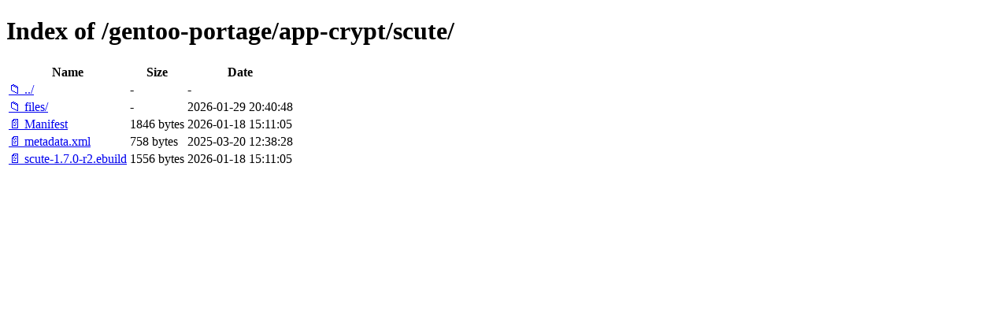

--- FILE ---
content_type: text/html; charset=utf-8
request_url: http://ftp.yandex.ru/gentoo-portage/app-crypt/scute/
body_size: 3261
content:

<!DOCTYPE html>
<html>
<head>
    <meta charset="utf-8">
    <title>Index of /gentoo-portage/app-crypt/scute/</title>
    <style>
        body { font-family: Arial, sans-serif; margin: 20px; }
        h1 { border-bottom: 1px solid #ccc; padding-bottom: 10px; }
        table { width: 100%; border-collapse: collapse; }
        th, td { text-align: left; padding: 8px; border-bottom: 1px solid #ddd; }
        th { background-color: #f5f5f5; }
        .icon { width: 16px; margin-right: 5px; }
        .name { min-width: 200px; }
        .size { width: 80px; text-align: right; }
        .date { width: 150px; }
        a { text-decoration: none; color: #0066cc; }
        a:hover { text-decoration: underline; }
        .dir { color: #0066cc; font-weight: bold; }
        .file { color: #333; }
    </style>
</head>
<body>
    <h1>Index of /gentoo-portage/app-crypt/scute/</h1>
    <table>
        <thead>
            <tr>
                <th class="name">Name</th>
                <th class="size">Size</th>
                <th class="date">Date</th>
            </tr>
        </thead>
        <tbody>
            
            <tr>
                <td class="name">
                    <a href="/gentoo-portage/app-crypt/" class="dir">📁 ../</a>
                </td>
                <td class="size">-</td>
                <td class="date">-</td>
            </tr>
            
            
            <tr>
                <td class="name">
                    
                        
                        <a href="/gentoo-portage/app-crypt/scute/files/" class="dir">📁 files/</a>
                        
                    
                </td>
                <td class="size">
                    -
                </td>
                <td class="date">2026-01-29 20:40:48</td>
            </tr>
            
            <tr>
                <td class="name">
                    
                        
                        <a href="/gentoo-portage/app-crypt/scute/Manifest" class="file">📄 Manifest</a>
                        
                    
                </td>
                <td class="size">
                    1846 bytes
                </td>
                <td class="date">2026-01-18 15:11:05</td>
            </tr>
            
            <tr>
                <td class="name">
                    
                        
                        <a href="/gentoo-portage/app-crypt/scute/metadata.xml" class="file">📄 metadata.xml</a>
                        
                    
                </td>
                <td class="size">
                    758 bytes
                </td>
                <td class="date">2025-03-20 12:38:28</td>
            </tr>
            
            <tr>
                <td class="name">
                    
                        
                        <a href="/gentoo-portage/app-crypt/scute/scute-1.7.0-r2.ebuild" class="file">📄 scute-1.7.0-r2.ebuild</a>
                        
                    
                </td>
                <td class="size">
                    1556 bytes
                </td>
                <td class="date">2026-01-18 15:11:05</td>
            </tr>
            
        </tbody>
    </table>
</body>
</html>
